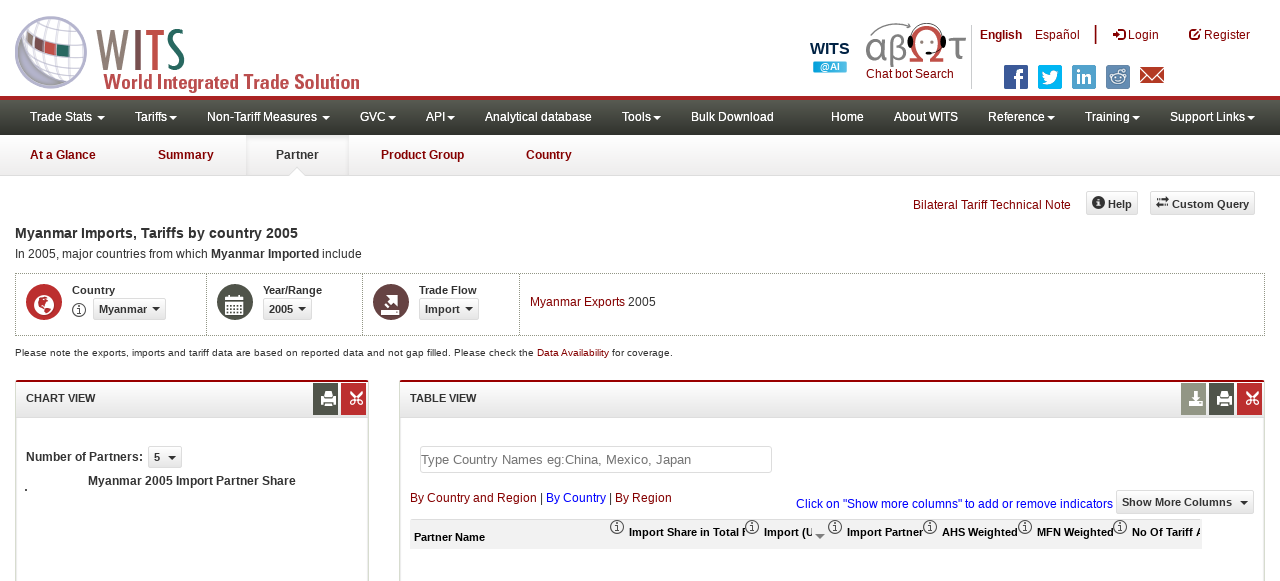

--- FILE ---
content_type: text/html; charset=utf-8
request_url: https://wits.worldbank.org/CountryProfile/en/Country/MMR/Year/2005/TradeFlow/Import/Partner/by-country
body_size: 14191
content:


<!DOCTYPE html>
<html xmlns="http://www.w3.org/1999/xhtml" manifest="https://wits.worldbank.org/witscpSSL.appcache" lang="en">
<head id="Head1"><title>
	Myanmar Imports, Tariffs by country 2005 | WITS Data
</title><meta http-equiv="X-UA-Compatible" content="IE=Edge" /><meta name="viewport" content="target-densitydpi=device-dpi, initial-scale=1.0, user-scalable=no" /><meta name="language" content="English" /><meta http-equiv="content-language" content="en" /><meta name="description" content="Merchandise trade and tariff statistics data for Myanmar (MMR) imports,  from partner countries including trade value, number of products, Partner share, Share in total products, MFN and Effectively Applied Tariffs, duty free imports, dutiable imports, and free lines and number of trade agreements for year 2005" /><meta name="keywords" content="international, merchandise trade, exports value, imports value, Number of trading partners, number of products, top export/import partners, herfindahl- hirschman index, Index of export market penetration,World Growth, Country Growth, Number of tariff agreements, Tariff Maximum and Minimum rate, Simple/Weighted Average tariff, duty free imports, GDP, GNI per capita, Trade Balance, Trade as percentage of GDP" />

    

    <!-- ChatBot include files starts -->
    
    <!-- ChatBot include files ends -->
    <link href="/Content/Common-AllPages-css?v=UCE5qu6CShpjEKx53J2QxfAdN4NwbZCq9pZAtopNKg41" rel="stylesheet"/>




    <!--[if lt IE 8]>
      <link href="../../../../../../../../../Styles/customStylesIE7.css" rel="stylesheet" media="screen" />
      <![endif]-->
    <!-- HTML5 Shim and Respond.js IE8 support of HTML5 elements and media queries -->
    <!-- WARNING: Respond.js doesn't work if you view the page via file:// -->
    <!--[if lt IE 9]>
      <script src="https://oss.maxcdn.com/libs/html5shiv/3.7.0/html5shiv.js"></script>
      <script src="https://oss.maxcdn.com/libs/respond.js/1.4.2/respond.min.js"></script>
      <![endif]-->

    
    <script src="/Bundles/Common-AllPages-Header-js?v=AQoC6JKdNbSff-Bb7N0KlYPfpDKOmuYo3YOqym4TMNc1"></script>


    <script type="text/javascript">
        if (top.location != location) {
            top.location.href = document.location.href;
        }
    </script>
    <style>
        .jqx-treemap-label {
            color: #FFF
        }

        .jqx-menu-vertical {
            background-color: lightgray !important;
        }
    </style>
    <link href="../../../../../../../../../Styles/chord/chord.css" rel="stylesheet" media="screen" /><script src="/Bundles/Partner-Chord-js?v=TplY0EUf2tAzAjoqCEhYJpSmin2A60fL7DNzu7r6eIU1"></script>

    <script src="https://wits.worldbank.org/Scripts/AdobeAnalyticCommonFunction.js" type="text/javascript"></script>
    <script type="text/javascript">
        var wbgData = wbgData || {};
        var appEnvironment = "prod";
        var siteLanguage = "en";
        SetAdobeAnalyticProperties(wbgData, document.title, appEnvironment, siteLanguage);
    </script>
    <script src="https://assets.adobedtm.com/223f6e2cf7c9/3eb6c9b72a93/launch-7bc0cdc67098.min.js" async></script>
    
</head>
<body>
    <!-- chatbot body div starts -->
    <div class="bodyClass">
        <!-- chatbot body div ends -->
        <header role="banner" class="navbar navbar-inverse navbar-fixed-top bs-docs-nav"
            id="bannerStrip">
            <div class="navbar-header">

                <div class="pull-left">
                    <a class="navbar-brand" href="https://wits.worldbank.org/Default.aspx?lang=en" title="logo for World Integrated Trade Solution">WITS</a>
                </div>

                <div class="pull-right">
                     <ul class='multilangMenu'><li class='optMultiLangChatBot'></li><li class='optMultiLangChatBot '><span class='spnLogoText'>Chat bot Search</span></li><li ><a href='javascript:void(0)'>En</a>&nbsp;&nbsp;&nbsp;&nbsp;</li><li><a title='Click here to view this page in Español' href='https://wits.worldbank.org/CountryProfile/es/Country/MMR/Year/2005/TradeFlow/Import/Partner/by-country'>Es</a></li></ul>
                    <button data-target="#topRightNav" data-toggle="collapse" type="button" class="navbar-toggle" id="topRightNavCollapsed">
                        <span class="sr-only">Toggle navigation</span>
                        <span class="glyphicon glyphicon-cog"></span>
                    </button>
                    <button data-target="#navList" data-toggle="collapse" type="button" class="navbar-toggle" id="navListCollapsed">
                        <span class="sr-only">Toggle navigation</span>
                        <span class="icon-bar"></span>
                        <span class="icon-bar"></span>
                        <span class="icon-bar"></span>
                    </button>
                    <ul>
                        
                        <!-- English Search icon -->
                        <li class="optSearchBot" aria-label="Search Bot"></li>
                        
                    </ul>
                    <nav class="collapse navbar-collapse bs-navbar-collapse" role="navigation" id="topRightNav">
                        <ul class="nav navbar-nav" id="topRightLink">
                            <li class='optMultiLangChatBot'><span class='spnLogoText'>Chat bot Search</span></li><li class='botSeperator'></li><li class='optMultiLang bold'><a href='javascript:void(0)'>English</a></li><li class='optMultiLang'><a title='Click here to view this page in Español' href='https://wits.worldbank.org/CountryProfile/es/Country/MMR/Year/2005/TradeFlow/Import/Partner/by-country'> Español</a></li><li class='optMultiLangSaprtr'><a>|</a></li>
                            <li class=""><a href="javascript:void(0)"><span class="glyphicon glyphicon-log-in"></span>
                                <span id="lblLogin">Login</span></a> </li>
                            <li class=""><a href="https://wits.worldbank.org/register.html"><span class="glyphicon glyphicon-edit"></span>
                                <span id="lblRegister">Register</span></a> </li>
                            
                            <!-- English Search icon -->
                            <li class="optSearchBot" aria-label="Search Bot"></li>
                            
                        </ul>
                    </nav>
                    <div class="clearfix"></div>
                    <ul class="shareLinkList pull-right desktop">
                        <li class="facebook"><a title="Facebook" onclick="buildShareURL();" href="javascript:void(0);"></a>
                        </li>
                        <li class="twitter"><a title="Twitter" onclick="buildShareURL();" href="javascript:void(0);"></a>
                        </li>
                        <li class="linkedin"><a title="Linkedin" onclick="buildShareURL();" href="javascript:void(0);"></a>
                        </li>
                        <li class="gPlus"><a title="Google Plus" onclick="buildShareURL();" href="javascript:void(0);"></a>
                        </li>
                        <li class="reddit"><a title="Reddit" onclick="buildShareURL();" href="javascript:void(0);"></a>
                        </li>
                        <li class="stumbleupon"><a title="StumbleUpon" onclick="buildShareURL();" href="javascript:void(0);"></a>
                        </li>
                        <li class="delicious"><a title="Delicious" onclick="buildShareURL();" href="javascript:void(0);"></a>
                        </li>
                        <li class="email"><a title="Email" onclick="buildShareURL();" href="javascript:void(0);"></a>
                        </li>
                    </ul>

                </div>


            </div>
        </header>
        <div id="fixedContent">
            <!-- <div id="mainMenuWrapper">
             <div id="mainMenu">
               <nav role="navigation" class="collapse navbar-collapse bs-navbar-collapse" id="navList">
                  <ul class="nav navbar-nav">
                     <li class=""><a href="https://wits.worldbank.org/Default.aspx">Home</a> </li>
                     <li class=""><a href="https://wits.worldbank.org/about_wits.html">About WITS</a> </li>
                     <li class="active">
                    <a href="#void" class="dropdown-toggle" data-toggle="dropdown">Trade Stats <span class="caret"></span></a>
                        <ul class="dropdown-menu">
                            <li><a href="https://wits.worldbank.org/countrystats.aspx">By Country</a></li>
                            <li><a href="https://wits.worldbank.org/country-indicator.aspx">By Indicator</a></li>
                            <li><a href="https://wits.worldbank.org/trade-visualization.aspx">Visualization</a></li>
                            <li><a href="https://wits.worldbank.org/CountryProfile/Metadata/Country/All">Metadata</a></li>
                            <li><a href="https://wits.worldbank.org/countryprofile-dataavailability.aspx">Data Availability</a></li>
                            <li class="active"><a href="https://wits.worldbank.org/Help/country-summary-help.html">Help</a></li>
                        </ul>
                     </li>
                     <li class="">
                        <a  class="dropdown-toggle" data-toggle="dropdown">Reference<span class="caret"></span></a>
                        <ul class="dropdown-menu">
                           <li><a href="https://wits.worldbank.org/methodology.html">Methodology</a></li>
                           <li><a href="https://wits.worldbank.org/glossary.html">Glossary</a></li>
                           <li><a href="https://wits.worldbank.org/referencedata.html">Reference Data</a></li>
                           <li><a href="https://wits.worldbank.org/product_concordance.html">Concordances</a></li>
                           <li><a href="https://wits.worldbank.org/links.html">Links</a></li>
                        </ul>
                     </li>
                     <li class=""><a href="https://wits.worldbank.org/training.html">Training</a> </li>
                     <li class=""><a href="https://wits.worldbank.org/gptad.html">GPTAD</a> </li>
                     <li class="">
                        <a  class="dropdown-toggle" data-toggle="dropdown">Support Links<span class="caret"></span></a>
                        <ul class="dropdown-menu">
                           <li><a href="https://wits.worldbank.org/didyouknow.html">Did you know</a></li>
                           <li><a href="https://wits.worldbank.org/faqs.html">FAQ</a></li>
                           <li><a href="http://wits.worldbank.org/data/public/WITS_User_Manual.pdf" target="_blank">WITS manual</a></li>
                           <li><a href="https://wits.worldbank.org/WITS/WITS/WITSHELP/WITSHelp.htm" target="_blank">Help</a></li>
                           <li><a href="http://wits.worldbank.org/WITS/training/player.html" target="_blank">eLearning</a></li>
                        </ul>
                     </li>
                  </ul>
               </nav>
            </div>
         </div>

         <div id="pageHeader">
            <div class="row">
               <div id="pageTabs">
                  <div class="tabs">
                     <ul class="nav nav-tabs" id="switchPage">
                        <li><a href="https://wits.worldbank.org/countrysnapshot/MMR">At a Glance</a></li>
                        <li><a href="https://wits.worldbank.org/CountryProfile/Country/MMR/Year/2005/Summary">Summary</a></li>
                        <li class="active"><a href="javascript:void">Partner</a></li>
                        <li><a href="https://wits.worldbank.org/CountryProfile/Country/MMR/Year/2005/TradeFlow/Import/Partner/WLD/Product/All-Groups">Product Group</a></li>
                         <li><a href="https://wits.worldbank.org/CountryProfile/Country/MMR/Year/2005">Country</a></li>
                     </ul>
                  </div>
               </div>
            </div>
         </div> -->
            <div id='mainMenuWrapper'><div id='mainMenu'><nav role='navigation' class='collapse navbar-collapse bs-navbar-collapse' id='navList'><ul class='nav navbar-nav'><li class=''><a href='#void' class='dropdown-toggle' data-toggle='dropdown'>Trade Stats <span class='caret'></span></a><ul class='dropdown-menu'><li><a href='https://wits.worldbank.org/countrystats.aspx?lang=en'>By Country</a></li><li><a href='https://wits.worldbank.org/country-indicator.aspx?lang=en'>By Indicator</a></li><li><a href='https://wits.worldbank.org/trade/country-byhs6product.aspx?lang=en'>By Product (HS 6-digit)</a></li><li><a href='https://wits.worldbank.org/trade-visualization.aspx?lang=en'>Visualization</a></li><li><a href='https://wits.worldbank.org/datadownload.aspx?lang=en'>Data Download</a></li><li><a href='https://wits.worldbank.org/CountryProfile/Metadata/en/Country/All'>Metadata</a></li><li><a href='https://wits.worldbank.org/countryprofile-dataavailability.aspx?lang=en'>Data Availability</a></li><li><a href='https://wits.worldbank.org/Help/country-summary-help.html'>Help</a></li></ul></li><li class=''><a  class='dropdown-toggle' data-toggle='dropdown'>Tariffs<span class='caret'></span></a><ul class='dropdown-menu'><li class=''><a href='https://wits.worldbank.org/gptad.html'>GPTAD</a> </li><li class=''><a href='https://wits.worldbank.org/tariff/trains/country-byhs6product.aspx?lang=en'>UNCTAD TRAINS</a> </li></ul></li><li class=''><a href='#void' class='dropdown-toggle' data-toggle='dropdown'>Non-Tariff Measures <span class='caret'></span></a><ul class='dropdown-menu'><li><a href='https://wits.worldbank.org/tariff/non-tariff-measures/en/country/CAN'>Summary</a></li><li><a href='https://wits.worldbank.org/tariff/non-tariff-measures/en/ntm-bycountry'>By Country</a></li><li><a href='https://wits.worldbank.org/tariff/non-tariff-measures/en/ntm-datavisualization'>Visualization</a></li><li><a href='https://wits.worldbank.org/tariff/non-tariff-measures/en/ntm-datadownload'>Data Download</a></li><li><a href='https://wits.worldbank.org/tariff/non-tariff-measures/metadata/en/country/All'>Metadata</a></li><li><a href='https://wits.worldbank.org/tariff/non-tariff-measures/en/ntm-dataavailability'>Data Availability</a></li><li><a href='https://wits.worldbank.org/tariff/non-tariff-measures/en/ntm-about'>About NTM</a></li></ul></li><li class=''><a  class='dropdown-toggle' data-toggle='dropdown'>GVC<span class='caret'></span></a><ul class='dropdown-menu'><li class=''><a href='https://wits.worldbank.org/gvc/global-value-chains.html'>About GVC</a> </li><li class=''><a href='https://wits.worldbank.org/gvc/gvc-data-visualization.html'>Visualization</a> </li><li class=''><a href='https://wits.worldbank.org/gvc/gvc-indicators-metadata.html'>GVC Indicator Metadata</a> </li><li class=''><a href='https://wits.worldbank.org/gvc/gvc-data-download.html'>GVC Data Download</a> </li></ul></li><li class=''><a  class='dropdown-toggle' data-toggle='dropdown'>API<span class='caret'></span></a><ul class='dropdown-menu'><li class=''><a href='https://wits.worldbank.org/witsapiintro.aspx?lang=en'>API overview</a> </li><li class=''><a href='https://wits.worldbank.org/data/public/WITSAPI_UserGuide.pdf' target='_blank'>API documentation</a> </li></ul><li class=''><a href='https://wits.worldbank.org/analyticaldata/analyticaldata.aspx'>Analytical database</a> </li><li class=''><a  class='dropdown-toggle' data-toggle='dropdown'>Tools<span class='caret'></span></a><ul class='dropdown-menu'><li class=''><a id='compare' href='https://wits.worldbank.org/CountryProfile/en/Compare/Country/MMR/Indicator/MPRT-TRD-VL/partner/WLD/product/Total/region/EAS/show/line'>Compare Countries</a> </li><li><a href='https://wits.worldbank.org/simulationtool.html'>Simulation Tool</a></li></ul></li><li class=''><a href='https://wits.worldbank.org/module/ALL/sub-module/ALL/reporter/ALL/year/ALL/tradeflow/ALL/pagesize/50/page/1'>Bulk Download</a> </li></li></ul><ul class='nav navbar-nav navbar-right'><li class=''><a href='https://wits.worldbank.org/Default.aspx?lang=en'>Home</a> </li><li class=''><a href='https://wits.worldbank.org/about_wits.html'>About WITS</a> </li><li class=''><a  class='dropdown-toggle' data-toggle='dropdown'>Reference<span class='caret'></span></a><ul class='dropdown-menu'><li><a href='https://wits.worldbank.org/methodology.html'>Methodology</a></li><li><a href='https://wits.worldbank.org/glossary.html'>Glossary</a></li><li><a href='https://wits.worldbank.org/referencedata.html'>Reference Data</a></li><li><a href='https://wits.worldbank.org/product_concordance.html'>Concordances</a></li><li><a href='https://wits.worldbank.org/links.html'>Links</a></li></ul></li><li class=''><a  class='dropdown-toggle' data-toggle='dropdown'>Training<span class='caret'></span></a><ul class='dropdown-menu'><li class=''><a href='https://wits.worldbank.org/training.html'>Training overview</a> </li><li class=''><a href='https://wits.worldbank.org/trainingVideos.aspx?lang=en'>Video Tutorials</a> </li><li class=''><a href='#' onclick='LauncheLearning();'>eLearning</a> </li></ul></li><li class=''><a  class='dropdown-toggle' data-toggle='dropdown'>Support Links<span class='caret'></span></a><ul class='dropdown-menu'><li><a href='https://wits.worldbank.org/didyouknow.html'>Did you know</a></li><li><a href='https://wits.worldbank.org/faqs.html'>FAQ</a></li><li><a href='https://wits.worldbank.org/data/public/WITS_User_Manual.pdf' target='_blank'>WITS manual</a></li><li><a href='https://wits.worldbank.org/wits/wits/witshelp/Welcome.htm' target='_blank'>Help</a></li><li><a href='https://wits.worldbank.org/WITS/training/player.html' target='_blank'>eLearning</a></li><li><a href='https://witsqa.worldbank.org/wits-ai.html' target='_blank'>Wits AI</a></li></ul></li></ul></nav></div></div><div id='pageHeader'><div class='row'><div id='pageTabs'><div class='tabs'><ul class='nav nav-tabs' id='switchPage'><li id='ataglance'><a title= 'Myanmar exports,imports, trade and tariff indicators for latest year'   href='https://wits.worldbank.org/countrysnapshot/en/MMR'>At a Glance</a></li><li id='summary'><a title= 'Myanmar exports,imports, trade and tariff indicators for 2005'   href='https://wits.worldbank.org/CountryProfile/en/Country/MMR/Year/2005/Summary'>Summary</a></li><li id='partner' class='active'><a href='javascript:void'>Partner</a></li><li id='product'><a title= 'Myanmar exports and imports of products by world 2005'   href='https://wits.worldbank.org/CountryProfile/en/Country/MMR/Year/2005/TradeFlow/EXPIMP/Partner/WLD/Product/All-Groups'>Product Group</a></li><li id='country'><a title= 'Myanmar Trade and Development Indicators for 2005'   href='https://wits.worldbank.org/CountryProfile/en/Country/MMR/Year/2005'>Country</a></li></ul></div></div></div></div>


            <div id="mainHeading">
                
                <div class="pull-right">
                    <div class="btn-group pull-right" id="goTo">
                        <button class="btn btn-default btn-sm dropdown-toggle" type="button" data-toggle="dropdown">
                            Go To <span class="caret"></span>
                        </button>
                        <ul class="dropdown-menu">
                            <li><a href="#export">Exports</a></li>
                            <li><a href="#import">Imports</a></li>
                            <li><a href="#tradePer">Trade % of GDP MRV</a></li>
                            <li><a href="#trade">Trade</a></li>
                            <li><a href="#tradeIndicators">Trade Indicators</a></li>
                            <li><a href="#tariffIndicators">Tariff</a></li>
                            <li><a href="#developmentIndicators">Developement Indicators</a></li>
                            <li><a href="#topExportWrapper">Top Exports</a></li>
                            <li><a href="#topImportWrapper">Top Imports</a></li>
                            <li><a href="#products">Products</a></li>
                        </ul>
                    </div>
                    &nbsp; &nbsp;
               <div class="btn-group pull-right phone" id="share">
                   <button class="btn btn-default btn-sm dropdown-toggle" type="button" data-toggle="dropdown" title="Share">
                       <span class="glyphicon glyphicon-share"></span><span class="text">
                           <span id="btnShare">Share</span></span> <span class="caret"></span>
                   </button>
                   <ul class="shareLinkList dropdown-menu">
                       <li class="facebook"><a title="Facebook" onclick="buildShareURL();" href="#">Facebook</a></li>
                       <li class="twitter"><a title="Twitter" onclick="buildShareURL();" href="#">Twitter</a></li>
                       <li class="linkedin"><a title="Linkedin" onclick="buildShareURL();" href="#">Linkedin</a></li>
                       <li class="gPlus"><a title="Google Plus" onclick="buildShareURL();" href="#">Google Plus</a></li>
                       <li class="reddit"><a title="Reddit" onclick="buildShareURL();" href="#">Reddit</a></li>
                       <li class="stumbleupon"><a title="StumbleUpon" onclick="buildShareURL();" href="#">Stumble Upon</a></li>
                       <li class="delicious"><a title="Delicious" onclick="buildShareURL();" href="#">Delicious</a></li>
                       <li class="email"><a title="Email" onclick="buildShareURL();" href="#">Email</a></li>
                       <li class="whatsapp"><a title="whatsapp" onclick="buildShareURL();" href="#">whatsapp</a></li>
                   </ul>
               </div>
                    &nbsp; &nbsp;
               <a href="https://wits.worldbank.org/Bilateral-Tariff-Technical-Note.html">Bilateral Tariff Technical Note</a>
                    <button class="btn btn-default btn-sm pull-right " type="button" data-toggle="dropdown" id="customQuery">
                        <span class="glyphicon glyphicon-transfer"></span><span class="text">
                            <span id="btnCustomQuery">Custom Query</span>
                        </span>
                    </button>
                    &nbsp; &nbsp;
               <button id="PartnerHelp" class="btn btn-default btn-sm   " type="button" title="Help">
                   <span class="glyphicon glyphicon-info-sign"></span><span class="text">
                       <span id="btnHelp">Help</span></span>
               </button>
                    &nbsp; &nbsp; 
                </div>
            </div>
        </div>
        <div class="clearfix"></div>
        <div id="contentWrapper">
            <div class="loader">
                <span id="lblLoading">Loading...</span>
            </div>
            <div id="pageContent">
                <div class="tabContent" id="partner">
                    <div class="row">
                        <div class="col-md-12">
                            <div class="elements variableHeader">
                                <h1>Myanmar Imports, Tariffs by country</h1> 2005
                                <p>
                                    In 2005, major countries from which <b>Myanmar Imported</b> include 
                                </p>
                            </div>
                            <div class="clearfix"></div>
                            <div class="variableContainer" id="partnerVariable">
                                <div class="variableInnerContainer">
                                    <div class="dottedBdrBox countryBox">
                                        <div class="icon iconCountry">
                                            <span class="glyphicon glyphicon-globe"></span>
                                        </div>
                                        <div class="variable">
                                            <div class="variableLabel">
                                                <span id="lblCountry">Country</span>
                                            </div>
                                            <div class="variableValue">
                                                <span id="countryName1" onclick="ShowCountryToolTip(this);" class="glyphicon glyphicon-eye-open ttIcon metadataMain"></span>
                                                

                                                <a class="btn btn-default  btn-sm modalTrigger" data-toggle="modal"
                                                    data-target="#changeDropdownModal" id="selectedCountryRegion"><span class="text"></span><span class="caret"></span></a>
                                            </div>
                                        </div>
                                    </div>
                                    <div class="dottedBdrBox yearBox">
                                        <div class="icon iconYear">
                                            <span class="glyphicon glyphicon-calendar"></span>
                                        </div>
                                        <div class="variable">
                                            <div class="variableLabel">
                                                <span id="lblYearorRange">Year/Range</span>
                                            </div>
                                            <div class="variableValue">
                                                
                                                <a class="btn btn-default  btn-sm modalTrigger" data-toggle="modal"
                                                    data-target="#changeDropdownModal" id="selectedYear"><span class="text"></span><span
                                                        class="caret"></span></a>
                                            </div>
                                        </div>
                                    </div>
                                    <div class="dottedBdrBox tradeFlowBox">
                                        <div class="icon iconFlow">
                                            <span class="glyphicon glyphicon-export"></span>
                                        </div>
                                        <div class="variable">
                                            <div class="variableLabel">
                                                <span id="lblTradeFlow">Trade Flow</span>
                                            </div>
                                            <div class="variableValue">
                                                

                                                <a class="btn btn-default  btn-sm modalTrigger" data-toggle="modal"
                                                    data-target="#changeDropdownModal" id="selectedTradeFlow"><span class="text"></span><span
                                                        class="caret"></span></a>
                                            </div>
                                        </div>
                                    </div>
                                    <div class="dottedBdrBox indicatorBox">
                                        <div class="icon iconIndicator">
                                            <span class="glyphicon  glyphicon-signal"></span>
                                        </div>
                                        <div class="variable">
                                            <div class="variableLabel">
                                                <span id="lblIndicator">Indicator</span>
                                            </div>
                                            <div class="variableValue">
                                                

                                                <a class="btn btn-default  btn-sm modalTrigger" data-toggle="modal"
                                                    data-target="#changeDropdownModal" id="selectedIndicator"><span class="text"></span><span
                                                        class="caret"></span></a>
                                            </div>
                                        </div>
                                    </div>
                                    
                                    <!-- start -->
                                    <div class="dottedBdrBox updateBox  dispNone" id="atGlanceTxt">
                                        <div class="variableValue" style="vertical-align: middle; padding-top: 10px;">
                                            
                                            <a href="https://wits.worldbank.org/CountryProfile/en/Country/MMR/Year/2005/TradeFlow/Export" title="Myanmar Exports 2005">Myanmar Exports</a> 2005
                                            
                                        </div>
                                    </div>
                                    <!-- End -->
                                </div>
                            </div>
                        </div>
                    </div>
                    <div class="variableContainer" style="display: table; margin-top: 10px; border: 0px dotted #929685; border-right: 0; width: 100%; font-size: 10px;">
                        Please note the exports, imports and tariff data are based on reported data and not gap filled. Please check the <a title="Country Profile – Data Availability" href="https://wits.worldbank.org/countryprofile-dataavailability.aspx?lang=en">Data Availability </a>for coverage.
                    </div>
                    <div class="row posRel">
                        <div class="col-md-3" id="leftCol">
                            <section>
                                <h4>
                                    <span id="lblSection1Heading">Chart View</span>
                                    
                                    
                                    
                                    <ul class="widgettools list-inline list-unstyled">
                                        <li class="download">
                                            <a href="javascript:void(0)" class="downloadIcon" id="ChartDownload"><span class="glyphicon glyphicon-download-alt"></span></a>
                                            <div class="toolPopover downloadOptions">
                                                <ul class="list-unstyled options downlaodFormat" id="Ul1">
                                                    <li class="png" id="savePng"><a href="#" data-customlink="fd:countrypartner:en:png" data-text="countrypartner"><span class="text">PNG</span></a></li>
                                                    <li class="divider"></li>
                                                    <li class="jpg" id="saveJpeg"><a href="#" data-customlink="fd:countrypartner:en:jpg" data-text="countrypartner"><span class="text">JPEG</span></a></li>

                                                </ul>
                                            </div>
                                        </li>
                                        <li class="print">
                                            <a href="javascript:void(0)" id="ChartPrint" data-customlink="fd:countrypartnerchart:en:prn" data-text="countrypartnerchart"><span class="glyphicon glyphicon-print"></span></a>

                                        </li>

                                        <li class="embedWidget">
                                            <a href="javascript:void(0)" id="Chartembed"><span class="icon-scissors glyphicon"></span></a>
                                            <div class="ChartembedCodeDropDown toolPopover">
                                                <em>
                                                    <span id="lblSection1buttonDrop">Copy and paste the following code to your website</span></em>
                                                <textarea rows="100" cols="50" class="alignLeft" id="TxtChartEmbededURL"></textarea>
                                            </div>
                                        </li>

                                    </ul>
                                </h4>
                                <div class="content">
                                    <div style="display: none">
                                        <div class="pull-left" id="SelectedvaluesDiv4chart">
                                            
                                        </div>
                                    </div>
                                    <div class="clearfix"></div>
                                    <div class="">
                                        <div class="pull-left mT3">
                                            <b>
                                                <span id="lblSection1NoOfPartner">Number of Partners</span>: </b>
                                        </div>
                                        <div class="dropdown pull-left mL5">
                                            <a class="btn btn-default dropdown-toggle btn-sm" data-toggle="dropdown" href="#void">
                                                <span class="text">5</span>
                                                <span class="caret"></span>
                                            </a>
                                            <ul class="dropdown-menu" role="menu" aria-labelledby="numberOfProducts" id="numberOfProducts">
                                                <li role="presentation"><a role="menuitem" tabindex="-1" href="#">5</a></li>
                                                <li role="presentation"><a role="menuitem" tabindex="-1" href="#">10</a></li>

                                            </ul>
                                        </div>

                                    </div>
                                    <div class="clearfix" style="clear: both"></div>
                                    <div class="chartHeader">
                                        Myanmar 2005 Import Partner Share 
                                    </div>
                                    <div class="zoomWrapper pull-right">
                                        <a href="javascript:void(0)" id="A1" class="btn btn-default  btn-sm pull-left modalTrigger" data-toggle="modal" data-target="#zoomChord"><span class="glyphicon glyphicon-fullscreen"></span></a>
                                    </div>
                                    <div id="productImportChart"></div>
                                    <!--<div>Tradevalues in Thousand USD. Source:WITS</div>-->
                                </div>
                            </section>
                        </div>
                        <div class="col-md-9" id="rightCol">
                            <div class="row">
                                <div class="col-md-12" id="productInfo">
                                    <section id="products">
                                        <h4>
                                            Table View
                                            <div style="display: none">
                                                <div id="Title"></div>
                                            </div>
                                            
                                            
                                            <ul class="widgettools list-inline list-unstyled">
                                                <li class="download">
                                                    <a href="javascript:void(0)" class="downloadIcon" id="DataDownload"><span class="glyphicon glyphicon-download-alt"></span></a>
                                                    <div class="toolPopover downloadOptions">
                                                        <ul class="list-unstyled options downlaodFormat" id="dropDownFileFormat">
                                                            <li class="excel"><a href="#" data-customlink="fd:countrypartner:enen:xlsx" data-text="countrypartner"><span class="icon"></span><span class="text">
                                                                Excel</span></a></li>
                                                            
                                                        </ul>
                                                    </div>
                                                </li>
                                                <li class="print">
                                                    <a href="javascript:void(0)" id="DataPrint"><span class="glyphicon glyphicon-print"></span></a>
                                                    <div class="toolPopover printOptions">
                                                        <ul class="list-unstyled options">
                                                            <li>
                                                                <input type="radio" name="printOption" id="All" />Print All</li>
                                                            <li>
                                                                <input type="radio" name="printOption" id="Selected" checked='checked' />Print Selected</li>
                                                            <li><a class="btn btn-default btn-sm printBtn" href="javascript:void(0)" id="DataPrintBtn" data-customlink="fd:countrypartner:en:prn" data-text="countrypartner">
                                                                Print</a></li>
                                                        </ul>
                                                    </div>
                                                </li>
                                                <li class="embedWidget">
                                                    <a href="javascript:void(0)" id="Dataembed"><span class="icon-scissors glyphicon"></span></a>
                                                    <div class="toolPopover embedOptions">
                                                        <input type="checkbox" id="ChkMetadata" checked />Include Metadata.  
                                          <hr />
                                                        <input type="checkbox" id="ChkTopItems" />Show top
                                                        <input type="text" id="TxtTopItems" onkeydown="return IsNumber();" onkeyup="return NumberOnly();" maxlength="4" style="width: 35px;" value="5" disabled />records.  
                                          <hr />
                                                        <em>
                                                            Copy and paste the following code to your website:</em>
                                                        <textarea rows="100" cols="50" class="alignLeft" id="TxtEmbededURL"></textarea>
                                                    </div>
                                                </li>
                                            </ul>
                                        </h4>
                                        <div class="content">
                                            <div class="pull-left" id="SelectedvaluesDiv">
                                                
                                            </div>
                                            <div class="clearfix">
                                                <span id="CompareItemsDiv"></span>
                                                <input type="text" id="input" />
                                            </div>
                                            <br />
                                            <div class="pull-left"><span id="allspan"><a id="all" href="https://wits.worldbank.org/CountryProfile/en/Country/MMR/Year/2005/TradeFlow/Import/Partner/all" title="Myanmar Imports by Country and Region 2005">By Country and Region</a></span> | <span id="countryspan"><a id="bycountry" href="https://wits.worldbank.org/CountryProfile/en/Country/MMR/Year/2005/TradeFlow/Import/Partner/by-country" title="Myanmar Imports by Country 2005">By Country</a></span> | <span id="regionspan"><a id="byregion" href="https://wits.worldbank.org/CountryProfile/en/Country/MMR/Year/2005/TradeFlow/Import/Partner/by-region" title="Myanmar Imports by Region 2005">By Region</a></span> </div>
                                            <div class="pull-left btn btn-default dropdown-toggle btn-sm" id="jqxPartner-GridFilter" style="display: none"></div>
                                            <div class="posRel pull-right">
                                                <span style='color: blue;'>Click on "Show more columns" to add or remove indicators</span>&nbsp;<a href="javascript:void" id="showHideLink" class="btn btn-default dropdown-toggle btn-sm">Show More Columns
                                                    <span class="caret"></span></a>
                                                <div class="pull-left" id="jqxlistbox"></div>
                                            </div>
                                            <div class="clearfix"></div>
                                            <div id="jqx-Partner">
                                                <div id="jqx-PartnerGrid">
                                                </div>
                                            </div>
                                            <div class="clearfix"></div>
                                            <!-- <div class="alert mT15">
                                    <br /> Tradevalues in Thousand USD. Source:WITS
                                    </div>-->
                                        </div>
                                    </section>
                                </div>
                            </div>
                        </div>
                        <div class="curtain"></div>
                    </div>
                </div>
            </div>
            <noscript><table cellpadding='0' cellspacing='0' border='1' width='100%'><thead><tr><th>Partner Name</th><th>No Of imported HS6 digit Products</th><th>Import Share in Total Products (%)</th><th>Import (US$ Thousand)</th><th>Import Partner Share (%)</th><th>AHS Simple Average (%)</th><th>AHS Weighted Average (%)</th><th>AHS Total Tariff Lines</th><th>AHS Dutiable Tariff Lines Share (%)</th><th>AHS Duty Free Tariff Lines Share (%)</th><th>AHS Specific Tariff Lines Share (%)</th><th>AHS AVE Tariff Lines Share (%)</th><th>AHS MaxRate (%)</th><th>AHS MinRate (%)</th><th>AHS SpecificDuty Imports(US$ Thousand)</th><th>AHS Dutiable Imports (US$ Thousand)</th><th>AHS Duty Free Imports (US$ Thousand)</th><th>MFN Simple Average (%)</th><th>MFN Weighted Average (%)</th><th>MFN Total Tariff Lines</th><th>MFN Dutiable Tariff Lines Share (%)</th><th>MFN Duty Free Tariff Lines Share (%)</th><th>MFN Specific Tariff Lines Share (%)</th><th>MFN AVE Tariff Lines Share (%)</th><th>MFN MaxRate (%)</th><th>MFN MinRate (%)</th><th>MFN SpecificDuty Imports (US$ Thousand)</th><th>MFN Dutiable Imports (US$ Thousand)</th><th>MFN Duty Free Imports (US$ Thousand)</th><th>No Of Tariff Agreement</th></tr></thead></table><table cellpadding='0' cellspacing='0' border='1' width='100%'><tbody><tr><td></td><td></td><td></td><td></td><td></td><td></td><td></td><td></td><td></td><td></td><td></td><td></td><td></td><td></td><td></td><td></td><td></td><td></td><td></td><td></td><td></td><td></td><td></td><td></td><td></td><td></td><td></td><td></td><td></td><td></td></tr></tbody></table></noscript>
            <footer id="footerStrip">
                <ul class="list-inline" id="footerLinks">
                    <li><a href="https://wits.worldbank.org/about_wits.html">
                        <span id="lblAbout">About</span>
                    </a></li>
                    <li class="divider">.</li>
                    <li><a href="https://wits.worldbank.org/contactwits.html">
                        <span id="lblContact">Contact</span>
                    </a></li>
                    <li class="divider">.</li>
                    <li><a href="https://wits.worldbank.org/faqs.html#Databases">
                        <span id="lblUsageConditions">Usage Conditions</span></a></li>
                    <li class="divider">.</li>
                    <li><a href="https://www.worldbank.org/en/about/legal" target="_blank">
                        <span id="lblLegal">Legal</span></a></li>
                    <li class="divider">.</li>
                    <li><a href="https://wits.worldbank.org/dataproviders.html">
                        <span id="lblDataPRoviders">Data Providers</span></a></li>
                    <li class="divider">.</li>
                    <li id="Pagerefresh">
                        <span id="lblPageRefreshed">Page refreshed</span>
                        : Jan-27-2026 21:19 ET</li>
                </ul>
                <ul class="list-inline" id="orgPartners">
                    <span id="lblPartners">Partners</span>
                    <li id="itcsmalllogo"><a href="http://www.intracen.org/" title="International Trade Center" target="blank">ITC</a></li>
                    <li class="divider">.</li>
                    <li id="unctad"><a href="http://unctad.org/en/Pages/Home.aspx" title="United Nations Conference on Trade and Development " target="blank">UNCTAD</a></li>
                    <li class="divider">.</li>
                    <li id="unstats"><a href="http://unstats.un.org/unsd/default.htm" title="United Nations Statistical Commission" target="blank">UNSTATS</a></li>
                    <li class="divider">.</li>
                    <li id="wto"><a href="http://www.wto.org/" title="World Trade Organization" target="blank">World Trade Organization</a></li>
                    <li class="divider">.</li>
                    <li id="wb"><a href="http://www.worldbank.org" title="World Bank" target="blank">World Bank</a></li>
                </ul>
            </footer>
            <div class="chatBotDiv"></div>
        </div>
        <div class="toolTipContent"></div>
        <div class="modal fade" id="zoomChord" tabindex="-1" role="dialog" aria-labelledby="myModalLabel" aria-hidden="true"></div>
        <div id="tooltip"></div>
        <div class="modal fade" id="changeDropdownModal" tabindex="-1" role="dialog" aria-labelledby="myModalLabel" aria-hidden="true"></div>

        <div id="gdp-meta-data" style="top: 200px; bottom: 400px; left: 400px; right: 400px;"></div>
        <!-- chatbot body div starts -->
    </div>
    <!-- chatbot body div ends -->
    

    <script src="/Bundles/Country-Partner-body-js?v=A2K0bKgo9GEhRO9LIaS-4dPxaUumFSJqz-Amh1ldFkQ1"></script>

</body>

</html>


<script src="https://wits.worldbank.org/Scripts/SelectionVariables-enData.js" type="text/javascript"></script>
<script src="https://wits.worldbank.org/Scripts/countries-Hash-en.js" type="text/javascript"></script>
<script src="https://wits.worldbank.org/Scripts/Partner-Hash-en.js" type="text/javascript"></script>
<script src="https://wits.worldbank.org/Scripts/Metadata-en.js" type="text/javascript"></script>

<script type="text/javascript">
    var ShowMetadata = function (row, column, value) {

        var value1 = value.replace(/ /g, "").replace(/,/g, "").replace(/\./g, "").replace(/\)/g, "").replace(/\(/g, "");
        value1 = value1.replace("&", "-and-");
        var eyeIcon = "<span class='glyphicon glyphicon-eye-open ttIcon' onclick='showToolTip(this); return false;' id='E-" + value1 + "'></span> ";   //gk
        // var eyeIcon = "<span class='glyphicon glyphicon-eye-open ttIcon' id='E-" + value1  + "'></span> ";

        if (value.indexOf('#') != -1) {
            value = value.substring(0, value.indexOf('#'));
        }
        var format = { onclick: 'showToolTip(this); return false;' };
        var html = $.jqx.dataFormat.formatlink(value, format);

        //return html;
        // eyeIcon = eyeIcon + "<a href='#' onclick=navigate2Product(this)>"+ value + "</a>";
        //changes made
        var tmpFlow = "Import";
        if ("en" == "es") {
            if (tmpFlow.toLowerCase() == "expimp") {
                var partnerTitle = htCountry.getItem("MMR").replace("'", "") + " product exports and imports from " + value.trim().replace("'", "") + " in " + " 2005";
            }
            else {
                var partnerTitle = htCountry.getItem("MMR").replace("'", "") + (tmpFlow.toLowerCase() === "import" ? " Importaciones de todos los productos provenientes " : " Exportaciones de todos los productos ") + "" + (tmpFlow.toLowerCase() === "import" ? "de " : "a ") + value.trim().replace("'", "") + " en " + " 2005";
            }
        }
        else {
            if (tmpFlow.toLowerCase() == "expimp") {
                var partnerTitle = htCountry.getItem("MMR").replace("'", "") + " product exports and imports from " + value.trim().replace("'", "") + " in " + " 2005";
           }
           else {
               var partnerTitle = htCountry.getItem("MMR").replace("'", "") + (tmpFlow.toLowerCase() === "import" ? " imports " : " exports ") + "of All Products " + (tmpFlow.toLowerCase() === "import" ? "from " : "to ") + value.trim().replace("'", "") + " in " + " 2005";
            }
        }
                   // eyeIcon = eyeIcon + "<a Title='" + partnerTitle + "' href='https://wits.worldbank.org/CountryProfile/en/Country/MMR/Year/2005/TradeFlow/Import/Partner/"+ htPartner.getKey4ItemText(value.trim().replace("'","")) + "/Product/All-Groups' >"+ value + "</a>";

        eyeIcon = eyeIcon + "<a Title='" + partnerTitle + "' href='https://wits.worldbank.org/CountryProfile/en/Country/MMR/Year/2005/TradeFlow/Import/Partner/" + getValue4LabelFromArray(countries1, value.trim(), false) + "/Product/All-Groups' >" + value + "</a>";

        return eyeIcon;

    }


    var gblProdColIndex = 0
    var columnrenderer2 = function (value) {
        var value1 = value.replace(/ /g, "").replace(/,/g, "").replace(/\./g, "").replace(/\)/g, "").replace(/\(/g, "").replace(/\%/g, "").replace(/\$/g, "");
        var a = "<span class='glyphicon glyphicon-eye-open ttIcon' onclick='event.stopPropagation();showToolTip(this);' id='" + gblProdColIndex + "-" + value1 + "'></span> ";
        var b = "<span>" + value + "</span>";
        gblProdColIndex = gblProdColIndex + 1;
        return (a + b);

    }



    function navigate2Product(hlparterName) {
        //alert($(hlparterName).text());

        //alert(htCountry.getKey4ItemText($(hlparterName).text()));
        var url = "https://wits.worldbank.org/CountryProfile/en/Country/MMR/Year/2005/TradeFlow/Import/Partner/" + htPartner.getKey4ItemText($(hlparterName).text().trim()) + "/Product/All-Groups";
        window.location.assign(url);
    }
    //window.addEventListener("offline", function(e) { alert("offline");});

    //window.addEventListener("online", function(e) { alert("online");});

    SelectedReporter = "MMR";
    SelectedReporterName = "Myanmar";
    SelectedYear = "2005";
    SelectedTradeFlow = "Import";
    var PrvSelectedTradeFlow = "Import";
    SelectedGridFilter = "by-country";
    SelectedtopChartItems = "5";
    var Svrpath = "https://wits.worldbank.org/";
    var strView = "countryView";
    var strLanguage = "en";
    var strTradeFlow4Display = "Import";



         partnerChartData=[{label: 'Myanmar 2005 Import Partner Share ',value: null,color: '#eecc88'}];
    // function loadGridData() {
             var partnerData = new Array(); 
var col0 =  [];
var col1 =  [];
var col2 =  [];
var col3 =  [];
var col4 =  [];
var col5 =  [];
var col6 =  [];
var col7 =  [];
var col8 =  [];
var col9 =  [];
var col10 =  [];
var col11 =  [];
var col12 =  [];
var col13 =  [];
var col14 =  [];
var col15 =  [];
var col16 =  [];
var col17 =  [];
var col18 =  [];
var col19 =  [];
var col20 =  [];
var col21 =  [];
var col22 =  [];
var col23 =  [];
var col24 =  [];
var col25 =  [];
var col26 =  [];
var col27 =  [];
var col28 =  [];
var col29 =  [];
for (var i = 0; i < 0; i++) { var row = {};row["col0"] = col0[i];
row["col1"] = col1[i];
row["col2"] = col2[i];
row["col3"] = col3[i];
row["col4"] = col4[i];
row["col5"] = col5[i];
row["col6"] = col6[i];
row["col7"] = col7[i];
row["col8"] = col8[i];
row["col9"] = col9[i];
row["col10"] = col10[i];
row["col11"] = col11[i];
row["col12"] = col12[i];
row["col13"] = col13[i];
row["col14"] = col14[i];
row["col15"] = col15[i];
row["col16"] = col16[i];
row["col17"] = col17[i];
row["col18"] = col18[i];
row["col19"] = col19[i];
row["col20"] = col20[i];
row["col21"] = col21[i];
row["col22"] = col22[i];
row["col23"] = col23[i];
row["col24"] = col24[i];
row["col25"] = col25[i];
row["col26"] = col26[i];
row["col27"] = col27[i];
row["col28"] = col28[i];
row["col29"] = col29[i];
 partnerData[i] = row; }  var partnerSource =   { localdata: partnerData, datatype:  "array", datafields: [ { name: 'col0'},
{ name: 'col1', type: 'float'},
{ name: 'col2', type: 'float'},
{ name: 'col3', type: 'float'},
{ name: 'col4', type: 'float'},
{ name: 'col5', type: 'float'},
{ name: 'col6', type: 'float'},
{ name: 'col7', type: 'float'},
{ name: 'col8', type: 'float'},
{ name: 'col9', type: 'float'},
{ name: 'col10', type: 'float'},
{ name: 'col11', type: 'float'},
{ name: 'col12', type: 'float'},
{ name: 'col13', type: 'float'},
{ name: 'col14', type: 'float'},
{ name: 'col15', type: 'float'},
{ name: 'col16', type: 'float'},
{ name: 'col17', type: 'float'},
{ name: 'col18', type: 'float'},
{ name: 'col19', type: 'float'},
{ name: 'col20', type: 'float'},
{ name: 'col21', type: 'float'},
{ name: 'col22', type: 'float'},
{ name: 'col23', type: 'float'},
{ name: 'col24', type: 'float'},
{ name: 'col25', type: 'float'},
{ name: 'col26', type: 'float'},
{ name: 'col27', type: 'float'},
{ name: 'col28', type: 'float'},
{ name: 'col29', type: 'float'},
 ],sortcolumn: 'col3'  , sortdirection: 'desc'};
var dataAdapter = new $.jqx.dataAdapter(partnerSource, { downloadComplete: function (partnerData, status, xhr) { }, loadComplete: function (partnerData) { }, loadError: function (xhr, status, error) { } });$("#jqx-PartnerGrid").jqxGrid( { width: '100%', height: 400, source: dataAdapter, theme: '',  sortable: true, pageable: false, altrows: true, columnsheight: 30, rowsheight: 30, columnsresize: true, columnsreorder: true, columns: [{ text:'Partner Name', datafield:'col0', minwidth: 200, pinned: true, cellsalign: 'left', cellsrenderer: ShowMetadata,  classname: 'metadataCell' },
{ text:'No Of imported HS6 digit Products', datafield:'col1', minwidth: 40, cellsalign: 'right', align: 'center', cellsformat: 'N', renderer: columnrenderer2, hidden: true },
{ text:'Import Share in Total Products (%)', datafield:'col2', minwidth: 40, cellsalign: 'right', align: 'center', cellsformat: 'F2', renderer: columnrenderer2, hidden: false },
{ text:'Import (US$ Thousand)', datafield:'col3', minwidth: 40, cellsalign: 'right', align: 'center', cellsformat: 'F2', renderer: columnrenderer2, hidden: false },
{ text:'Import Partner Share (%)', datafield:'col4', minwidth: 40, cellsalign: 'right', align: 'center', cellsformat: 'F2', renderer: columnrenderer2, hidden: false },
{ text:'AHS Simple Average (%)', datafield:'col5', minwidth: 40, cellsalign: 'right', align: 'center', cellsformat: 'F2', renderer: columnrenderer2, hidden: true },
{ text:'AHS Weighted Average (%)', datafield:'col6', minwidth: 40, cellsalign: 'right', align: 'center', cellsformat: 'F2', renderer: columnrenderer2, hidden: false },
{ text:'AHS Total Tariff Lines', datafield:'col7', minwidth: 40, cellsalign: 'right', align: 'center', cellsformat: 'N', renderer: columnrenderer2, hidden: true },
{ text:'AHS Dutiable Tariff Lines Share (%)', datafield:'col8', minwidth: 40, cellsalign: 'right', align: 'center', cellsformat: 'F2', renderer: columnrenderer2, hidden: true },
{ text:'AHS Duty Free Tariff Lines Share (%)', datafield:'col9', minwidth: 40, cellsalign: 'right', align: 'center', cellsformat: 'F2', renderer: columnrenderer2, hidden: true },
{ text:'AHS Specific Tariff Lines Share (%)', datafield:'col10', minwidth: 40, cellsalign: 'right', align: 'center', cellsformat: 'F2', renderer: columnrenderer2, hidden: true },
{ text:'AHS AVE Tariff Lines Share (%)', datafield:'col11', minwidth: 40, cellsalign: 'right', align: 'center', cellsformat: 'F2', renderer: columnrenderer2, hidden: true },
{ text:'AHS MaxRate (%)', datafield:'col12', minwidth: 40, cellsalign: 'right', align: 'center', cellsformat: 'F2', renderer: columnrenderer2, hidden: true },
{ text:'AHS MinRate (%)', datafield:'col13', minwidth: 40, cellsalign: 'right', align: 'center', cellsformat: 'F2', renderer: columnrenderer2, hidden: true },
{ text:'AHS SpecificDuty Imports(US$ Thousand)', datafield:'col14', minwidth: 40, cellsalign: 'right', align: 'center', cellsformat: 'F2', renderer: columnrenderer2, hidden: true },
{ text:'AHS Dutiable Imports (US$ Thousand)', datafield:'col15', minwidth: 40, cellsalign: 'right', align: 'center', cellsformat: 'F2', renderer: columnrenderer2, hidden: true },
{ text:'AHS Duty Free Imports (US$ Thousand)', datafield:'col16', minwidth: 40, cellsalign: 'right', align: 'center', cellsformat: 'F2', renderer: columnrenderer2, hidden: true },
{ text:'MFN Simple Average (%)', datafield:'col17', minwidth: 40, cellsalign: 'right', align: 'center', cellsformat: 'F2', renderer: columnrenderer2, hidden: true },
{ text:'MFN Weighted Average (%)', datafield:'col18', minwidth: 40, cellsalign: 'right', align: 'center', cellsformat: 'F2', renderer: columnrenderer2, hidden: false },
{ text:'MFN Total Tariff Lines', datafield:'col19', minwidth: 40, cellsalign: 'right', align: 'center', cellsformat: 'N', renderer: columnrenderer2, hidden: true },
{ text:'MFN Dutiable Tariff Lines Share (%)', datafield:'col20', minwidth: 40, cellsalign: 'right', align: 'center', cellsformat: 'F2', renderer: columnrenderer2, hidden: true },
{ text:'MFN Duty Free Tariff Lines Share (%)', datafield:'col21', minwidth: 40, cellsalign: 'right', align: 'center', cellsformat: 'F2', renderer: columnrenderer2, hidden: true },
{ text:'MFN Specific Tariff Lines Share (%)', datafield:'col22', minwidth: 40, cellsalign: 'right', align: 'center', cellsformat: 'F2', renderer: columnrenderer2, hidden: true },
{ text:'MFN AVE Tariff Lines Share (%)', datafield:'col23', minwidth: 40, cellsalign: 'right', align: 'center', cellsformat: 'F2', renderer: columnrenderer2, hidden: true },
{ text:'MFN MaxRate (%)', datafield:'col24', minwidth: 40, cellsalign: 'right', align: 'center', cellsformat: 'F2', renderer: columnrenderer2, hidden: true },
{ text:'MFN MinRate (%)', datafield:'col25', minwidth: 40, cellsalign: 'right', align: 'center', cellsformat: 'F2', renderer: columnrenderer2, hidden: true },
{ text:'MFN SpecificDuty Imports (US$ Thousand)', datafield:'col26', minwidth: 40, cellsalign: 'right', align: 'center', cellsformat: 'F2', renderer: columnrenderer2, hidden: true },
{ text:'MFN Dutiable Imports (US$ Thousand)', datafield:'col27', minwidth: 40, cellsalign: 'right', align: 'center', cellsformat: 'F2', renderer: columnrenderer2, hidden: true },
{ text:'MFN Duty Free Imports (US$ Thousand)', datafield:'col28', minwidth: 40, cellsalign: 'right', align: 'center', cellsformat: 'F2', renderer: columnrenderer2, hidden: true },
{ text:'No Of Tariff Agreement', datafield:'col29', minwidth: 40, cellsalign: 'right', align: 'center', cellsformat: 'N', renderer: columnrenderer2, hidden: false },
] }); var listSource = [
{ label:'No Of imported HS6 digit Products', value:'col1', checked: false,group: 'Trade' },{ label:'Import Share in Total Products (%)', value:'col2', checked: true,group: 'Trade' },{ label:'Import (US$ Thousand)', value:'col3', checked: true,group: 'Trade' },{ label:'Import Partner Share (%)', value:'col4', checked: true,group: 'Trade' },{ label:'AHS Simple Average (%)', value:'col5', checked: false,group: 'Tariff - Effectively Applied ' },{ label:'AHS Weighted Average (%)', value:'col6', checked: true,group: 'Tariff - Effectively Applied ' },{ label:'AHS Total Tariff Lines', value:'col7', checked: false,group: 'Tariff - Effectively Applied ' },{ label:'AHS Dutiable Tariff Lines Share (%)', value:'col8', checked: false,group: 'Tariff - Effectively Applied ' },{ label:'AHS Duty Free Tariff Lines Share (%)', value:'col9', checked: false,group: 'Tariff - Effectively Applied ' },{ label:'AHS Specific Tariff Lines Share (%)', value:'col10', checked: false,group: 'Tariff - Effectively Applied ' },{ label:'AHS AVE Tariff Lines Share (%)', value:'col11', checked: false,group: 'Tariff - Effectively Applied ' },{ label:'AHS MaxRate (%)', value:'col12', checked: false,group: 'Tariff - Effectively Applied ' },{ label:'AHS MinRate (%)', value:'col13', checked: false,group: 'Tariff - Effectively Applied ' },{ label:'AHS SpecificDuty Imports(US$ Thousand)', value:'col14', checked: false,group: 'Tariff - Effectively Applied ' },{ label:'AHS Dutiable Imports (US$ Thousand)', value:'col15', checked: false,group: 'Tariff - Effectively Applied ' },{ label:'AHS Duty Free Imports (US$ Thousand)', value:'col16', checked: false,group: 'Tariff - Effectively Applied ' },{ label:'MFN Simple Average (%)', value:'col17', checked: false,group: 'Tariff - MFN Applied ' },{ label:'MFN Weighted Average (%)', value:'col18', checked: true,group: 'Tariff - MFN Applied ' },{ label:'MFN Total Tariff Lines', value:'col19', checked: false,group: 'Tariff - MFN Applied ' },{ label:'MFN Dutiable Tariff Lines Share (%)', value:'col20', checked: false,group: 'Tariff - MFN Applied ' },{ label:'MFN Duty Free Tariff Lines Share (%)', value:'col21', checked: false,group: 'Tariff - MFN Applied ' },{ label:'MFN Specific Tariff Lines Share (%)', value:'col22', checked: false,group: 'Tariff - MFN Applied ' },{ label:'MFN AVE Tariff Lines Share (%)', value:'col23', checked: false,group: 'Tariff - MFN Applied ' },{ label:'MFN MaxRate (%)', value:'col24', checked: false,group: 'Tariff - MFN Applied ' },{ label:'MFN MinRate (%)', value:'col25', checked: false,group: 'Tariff - MFN Applied ' },{ label:'MFN SpecificDuty Imports (US$ Thousand)', value:'col26', checked: false,group: 'Tariff - MFN Applied ' },{ label:'MFN Dutiable Imports (US$ Thousand)', value:'col27', checked: false,group: 'Tariff - MFN Applied ' },{ label:'MFN Duty Free Imports (US$ Thousand)', value:'col28', checked: false,group: 'Tariff - MFN Applied ' },{ label:'No Of Tariff Agreement', value:'col29', checked: true,group: 'Tariff - Others' } ];$("#jqxlistbox").jqxListBox({ source: listSource, width: 250, height: 200, theme: '', checkboxes: true }); $("#jqxlistbox").on('checkChange', function (event) {  $("#jqx-PartnerGrid").jqxGrid('beginupdate'); if (event.args.checked) { $("#jqx-PartnerGrid").jqxGrid('showcolumn', event.args.value); } else { $("#jqx-PartnerGrid").jqxGrid('hidecolumn', event.args.value); } $("#jqx-PartnerGrid").jqxGrid('endupdate'); });;
   	 
    //}
    var strView = "countryView";
    //    window.addEventListener("offline", function(e) {alert("offline");});
    //window.addEventListener("online", function(e) {alert("online");});
    //window.onload = init();
    //function init()
    //{
    //window.addEventListener("offline", function(e) { alert("offline");});

    //window.addEventListener("online", function(e) { alert("online");});
    //}

</script>





<script src="https://wits.worldbank.org/ChatBot/scripts/vue.js"></script>
<script src="https://wits.worldbank.org/ChatBot/scripts/witsBotchat-0.11.4.js"></script>
<script src="https://wits.worldbank.org/ChatBot/scripts/chatbotCustom.js"></script>




<script type="text/javascript">
    var _offlineURL = "/CountryProfile/en/Country/MMR/Year/2005/TradeFlow/Import/Partner/by-country";
    var _IP = "3.136.112.64";

    var printcols = document.getElementById("All");

    $(document).ready(function () {
        $("#share").click(function () {
            $(this).toggleClass("open");
        })

    });
</script>



